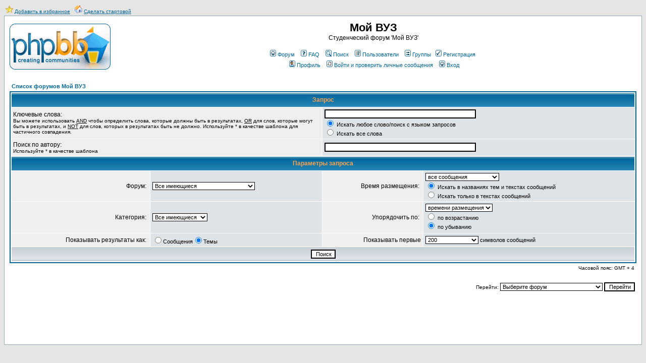

--- FILE ---
content_type: text/html; charset=WINDOWS-1251
request_url: https://myvuz.ru/search.php?search_author=%CA%F1%E5%ED%E8%FF
body_size: 6650
content:
<!DOCTYPE HTML PUBLIC "-//W3C//DTD HTML 4.01 Transitional//EN">
<html dir="ltr">
<head>
<!-- студенты, ВУЗ, МГУ, МИФИ, МФТИ, МАИ, МАДИ, МЭСИ, СПбГУ, МИЭМ, МФТИ, Финансовая академия -->
<meta http-equiv="Content-Type" content="text/html; charset=windows-1251">
<meta name="description" content="Студенческий форум. Лучшие ВУЗы России.">
<meta name="keywords"    content="студенты, ВУЗ, МГУ, МИФИ, МФТИ, МАИ, МАДИ, МЭСИ, СПбГУ, МФТИ">
<meta name="title"       content="студенты, ВУЗ, МГУ, МИФИ, МФТИ, МАИ, МАДИ, МЭСИ, СПбГУ, МФТИ">
<meta name="page-topic"  content="студенты, ВУЗ, МГУ, МИФИ, МФТИ, МАИ, МАДИ, МЭСИ, СПбГУ, МФТИ">
<meta name="abstract"    content="студенты, ВУЗ, МГУ, МИФИ, МФТИ, МАИ, МАДИ, МЭСИ, СПбГУ, МФТИ">
<meta http-equiv="Content-Style-Type" content="text/css">
<link rel="top" href="./index.php" title="Список форумов Мой ВУЗ" />
<link rel="search" href="./search.php" title="Поиск" />
<link rel="help" href="./faq.php" title="FAQ" />
<link rel="author" href="./memberlist.php" title="Пользователи" />

<index>

<title>Мой ВУЗ :: Поиск</title>

<table>
<tr>
<td align="center">
<font face="verdana,arial,helvetica" size="1" >
<img src=/images/favorite.gif width=15 height=15 alt="Студенческий форум">
<a href="javascript:window.external.AddFavorite('http://www.myvuz.ru','Студенческий форум')" title="Добавить в избранное">Добавить в избранное</a>
<font face="verdana,arial,helvetica" size="1" >
&nbsp;
<font face="verdana,arial,helvetica" size="1" >
<img src=/images/home.gif width=15 height=15 alt="Студенческий форум">
<a href=/ onclick="this.style.behavior='url(#default#homepage)';this.setHomePage('http://www.myvuz.ru'); return false;">Сделать стартовой</a>
<font face="verdana,arial,helvetica" size="1" >
<br>
</td>
</tr>
</table>

<!-- link rel="stylesheet" href="templates/subSilver/subSilver.css" type="text/css" -->
<style type="text/css">
<!--
/*
  The original subSilver Theme for phpBB version 2+
  Created by subBlue design
  http://www.subBlue.com

  NOTE: These CSS definitions are stored within the main page body so that you can use the phpBB2
  theme administration centre. When you have finalised your style you could cut the final CSS code
  and place it in an external file, deleting this section to save bandwidth.
*/

/* General page style. The scroll bar colours only visible in IE5.5+ */
body { 
	background-color: #E5E5E5;
	scrollbar-face-color: #DEE3E7;
	scrollbar-highlight-color: #FFFFFF;
	scrollbar-shadow-color: #DEE3E7;
	scrollbar-3dlight-color: #D1D7DC;
	scrollbar-arrow-color:  #006699;
	scrollbar-track-color: #EFEFEF;
	scrollbar-darkshadow-color: #98AAB1;
}

/* General font families for common tags */
font,th,td,p { font-family: Verdana, Arial, Helvetica, sans-serif }
a:link,a:active,a:visited { color : #006699; }
a:hover		{ text-decoration: underline; color : #DD6900; }
hr	{ height: 0px; border: solid #D1D7DC 0px; border-top-width: 1px;}

/* This is the border line & background colour round the entire page */
.bodyline	{ background-color: #FFFFFF; border: 1px #98AAB1 solid; }

/* This is the outline round the main forum tables */
.forumline	{ background-color: #FFFFFF; border: 2px #006699 solid; }

/* Main table cell colours and backgrounds */
td.row1	{ background-color: #EFEFEF; }
td.row2	{ background-color: #DEE3E7; }
td.row3	{ background-color: #D1D7DC; }

/*
  This is for the table cell above the Topics, Post & Last posts on the index.php page
  By default this is the fading out gradiated silver background.
  However, you could replace this with a bitmap specific for each forum
*/
td.rowpic {
		background-color: #FFFFFF;
		background-image: url(templates/subSilver/images/cellpic2.jpg);
		background-repeat: repeat-y;
}

/* Header cells - the blue and silver gradient backgrounds */
th	{
	color: #FFA34F; font-size: 11px; font-weight : bold; 
	background-color: #006699; height: 25px;
	background-image: url(templates/subSilver/images/cellpic3.gif);
}

td.cat,td.catHead,td.catSides,td.catLeft,td.catRight,td.catBottom {
			background-image: url(templates/subSilver/images/cellpic1.gif);
			background-color:#D1D7DC; border: #FFFFFF; border-style: solid; height: 28px;
}

/*
  Setting additional nice inner borders for the main table cells.
  The names indicate which sides the border will be on.
  Don't worry if you don't understand this, just ignore it :-)
*/
td.cat,td.catHead,td.catBottom {
	height: 29px;
	border-width: 0px 0px 0px 0px;
}
th.thHead,th.thSides,th.thTop,th.thLeft,th.thRight,th.thBottom,th.thCornerL,th.thCornerR {
	font-weight: bold; border: #FFFFFF; border-style: solid; height: 28px;
}
td.row3Right,td.spaceRow {
	background-color: #D1D7DC; border: #FFFFFF; border-style: solid;
}

th.thHead,td.catHead { font-size: 12px; border-width: 1px 1px 0px 1px; }
th.thSides,td.catSides,td.spaceRow	 { border-width: 0px 1px 0px 1px; }
th.thRight,td.catRight,td.row3Right	 { border-width: 0px 1px 0px 0px; }
th.thLeft,td.catLeft	  { border-width: 0px 0px 0px 1px; }
th.thBottom,td.catBottom  { border-width: 0px 1px 1px 1px; }
th.thTop	 { border-width: 1px 0px 0px 0px; }
th.thCornerL { border-width: 1px 0px 0px 1px; }
th.thCornerR { border-width: 1px 1px 0px 0px; }

/* The largest text used in the index page title and toptic title etc. */
.maintitle	{
	font-weight: bold; font-size: 22px; font-family: "Trebuchet MS",Verdana, Arial, Helvetica, sans-serif;
	text-decoration: none; line-height : 120%; color : #000000;
}

/* General text */
.gen { font-size : 12px; }
.genmed { font-size : 11px; }
.gensmall { font-size : 10px; }
.gen,.genmed,.gensmall { color : #000000; }
a.gen,a.genmed,a.gensmall { color: #006699; text-decoration: none; }
a.gen:hover,a.genmed:hover,a.gensmall:hover	{ color: #DD6900; text-decoration: underline; }

/* The register, login, search etc links at the top of the page */
.mainmenu		{ font-size : 11px; color : #000000 }
a.mainmenu		{ text-decoration: none; color : #006699;  }
a.mainmenu:hover{ text-decoration: underline; color : #DD6900; }

/* Forum category titles */
.cattitle		{ font-weight: bold; font-size: 12px ; letter-spacing: 1px; color : #006699}
a.cattitle		{ text-decoration: none; color : #006699; }
a.cattitle:hover{ text-decoration: underline; }

/* Forum title: Text and link to the forums used in: index.php */
.forumlink		{ font-weight: bold; font-size: 12px; color : #006699; }
a.forumlink 	{ text-decoration: none; color : #006699; }
a.forumlink:hover{ text-decoration: underline; color : #DD6900; }

/* Used for the navigation text, (Page 1,2,3 etc) and the navigation bar when in a forum */
.nav			{ font-weight: bold; font-size: 11px; color : #000000;}
a.nav			{ text-decoration: none; color : #006699; }
a.nav:hover		{ text-decoration: underline; }

/* titles for the topics: could specify viewed link colour too */
.topictitle,h1,h2	{ font-weight: bold; font-size: 11px; color : #000000; }
a.topictitle:link   { text-decoration: none; color : #006699; }
a.topictitle:visited { text-decoration: none; color : #5493B4; }
a.topictitle:hover	{ text-decoration: underline; color : #DD6900; }

/* Name of poster in viewmsg.php and viewtopic.php and other places */
.name			{ font-size : 11px; color : #000000;}

/* Location, number of posts, post date etc */
.postdetails		{ font-size : 10px; color : #000000; }

/* The content of the posts (body of text) */
.postbody { font-size : 12px; line-height: 18px}
a.postlink:link	{ text-decoration: none; color : #006699 }
a.postlink:visited { text-decoration: none; color : #5493B4; }
a.postlink:hover { text-decoration: underline; color : #DD6900}

/* Quote & Code blocks */
.code { 
	font-family: Courier, 'Courier New', sans-serif; font-size: 11px; color: #006600;
	background-color: #FAFAFA; border: #D1D7DC; border-style: solid;
	border-left-width: 1px; border-top-width: 1px; border-right-width: 1px; border-bottom-width: 1px
}

.quote {
	font-family: Verdana, Arial, Helvetica, sans-serif; font-size: 11px; color: #444444; line-height: 125%;
	background-color: #FAFAFA; border: #D1D7DC; border-style: solid;
	border-left-width: 1px; border-top-width: 1px; border-right-width: 1px; border-bottom-width: 1px
}

/* Copyright and bottom info */
.copyright		{ font-size: 10px; font-family: Verdana, Arial, Helvetica, sans-serif; color: #444444; letter-spacing: -1px;}
a.copyright		{ color: #444444; text-decoration: none;}
a.copyright:hover { color: #000000; text-decoration: underline;}

/* Form elements */
input,textarea, select {
	color : #000000;
	font: normal 11px Verdana, Arial, Helvetica, sans-serif;
	border-color : #000000;
}

/* The text input fields background colour */
input.post, textarea.post, select {
	background-color : #FFFFFF;
}

input { text-indent : 2px; }

/* The buttons used for bbCode styling in message post */
input.button {
	background-color : #EFEFEF;
	color : #000000;
	font-size: 11px; font-family: Verdana, Arial, Helvetica, sans-serif;
}

/* The main submit button option */
input.mainoption {
	background-color : #FAFAFA;
	font-weight : bold;
}

/* None-bold submit button */
input.liteoption {
	background-color : #FAFAFA;
	font-weight : normal;
}

/* This is the line in the posting page which shows the rollover
  help line. This is actually a text box, but if set to be the same
  colour as the background no one will know ;)
*/
.helpline { background-color: #DEE3E7; border-style: none; }

/* Import the fancy styles for IE only (NS4.x doesn't use the @import function) */
@import url("templates/subSilver/formIE.css"); 
-->
</style>
<!-- Start add - Birthday MOD -->
<!-- End add - Birthday MOD -->
</head>
<body bgcolor="#E5E5E5" text="#000000" link="#006699" vlink="#5493B4">

<a name="top"></a>



<table width="100%" cellspacing="0" cellpadding="10" border="0" align="center"> 

	<tr> 
<center>
 <SCRIPT type="text/javascript">
   var begun_auto_colors = new Array();
   var begun_auto_fonts_size = new Array();
   begun_call_counter = 0; //номер блока на странице (если хотите установить более 1 блока объявлений)
   begun_auto_pad = 47682289; // идентификатор площадки
   begun_auto_limit = 3; // число объявлений выводимых на площадке
   begun_auto_width=1000; // ширина блока объявлений.
   begun_auto_colors[0]='#00008B'; // цвет ссылки объявлений
   begun_auto_colors[1]='#000000'; // цвет текста объявления
   begun_auto_colors[2]='#00008B'; // цвет домена объявления
   begun_auto_colors[3]='#D3D3D3'; // цвет фона блока объявлений
   begun_auto_fonts_size[0]='8pt'; // р-мер шрифта ссылки объявлений
   begun_auto_fonts_size[1]='8pt'; // р-мер шрифта текста объявления
   begun_auto_fonts_size[2]='8pt'; // р-мер шрифта домена объявления
   begun_auto_fonts_size[3]='8pt'; // р-мер шрифта заглушки
   begun_block_type = 'Horizontal'; // тип блока
    </SCRIPT>
   <SCRIPT src="http://autocontext.begun.ru/autocontext.js" type="text/javascript">
   </SCRIPT>
</center>
	</tr> 
	<tr> 
		<td class="bodyline"><table width="100%" cellspacing="0" cellpadding="0" border="0">
			<tr> 
				<td><a href="index.php"><img src="templates/subSilver/images/logo_phpBB.gif" border="0" alt="Список форумов Мой ВУЗ" vspace="1" /></a></td>
				<td align="center" width="100%" valign="middle"><span class="maintitle">Мой ВУЗ</span><br /><span class="gen">Студенческий форум 'Мой ВУЗ'<br />&nbsp; </span> 
				<table cellspacing="0" cellpadding="2" border="0">
					<tr> 
						<td align="center" valign="top" nowrap="nowrap"><span class="mainmenu">
												<img src="templates/subSilver/images/icon_mini_login.gif" border="0" />&nbsp;<a href="index.php" class="mainmenu" alt="Форум" title="Форум">Форум</a>
												&nbsp;&nbsp;&nbsp;<img src="templates/subSilver/images/icon_mini_faq.gif" border="0" />&nbsp;<a href="faq.php" class="mainmenu" alt="FAQ" title="FAQ">FAQ</a>
												&nbsp;&nbsp;&nbsp;<img src="templates/subSilver/images/icon_mini_search.gif" border="0" />&nbsp;<a href="search.php" class="mainmenu" alt="Поиск" title="Поиск">Поиск</a>
												&nbsp;&nbsp;&nbsp;<img src="templates/subSilver/images/icon_mini_members.gif" border="0" />&nbsp;<a href="memberlist.php" class="mainmenu" alt="Пользователи" title="Пользователи">Пользователи</a>
												&nbsp;&nbsp;&nbsp;<img src="templates/subSilver/images/icon_mini_groups.gif" border="0" />&nbsp;<a href="groupcp.php" class="mainmenu" alt="Группы" title="Группы">Группы</a>
												
												&nbsp;<a href="profile.php?mode=register" class="mainmenu"><img src="templates/subSilver/images/icon_mini_register.gif" width="12" height="13" border="0" alt="Регистрация" hspace="3" />Регистрация</a></span>&nbsp;
												</td>
					</tr>
					<tr>
						<td height="25" align="center" valign="top" nowrap="nowrap"><span class="mainmenu">&nbsp;<a href="profile.php?mode=editprofile" class="mainmenu"><img src="templates/subSilver/images/icon_mini_profile.gif" width="12" height="13" border="0" alt="Профиль" hspace="3" />Профиль</a>&nbsp; &nbsp;<a href="privmsg.php?folder=inbox" class="mainmenu"><img src="templates/subSilver/images/icon_mini_message.gif" width="12" height="13" border="0" alt="Войти и проверить личные сообщения" hspace="3" />Войти и проверить личные сообщения</a>&nbsp; &nbsp;<a href="login.php" class="mainmenu"><img src="templates/subSilver/images/icon_mini_login.gif" width="12" height="13" border="0" alt="Вход" hspace="3" />Вход</a>&nbsp;</span></td>
					</tr>
				</table></td>
			</tr>
		</table>

		<br />
<form action="search.php?mode=results" method="POST"><table width="100%" cellspacing="2" cellpadding="2" border="0" align="center">
	<tr> 
		<td align="left"><span class="nav"><a href="index.php" class="nav">Список форумов Мой ВУЗ</a></span></td>
	</tr>
</table>

<table class="forumline" width="100%" cellpadding="4" cellspacing="1" border="0">
	<tr> 
		<th class="thHead" colspan="4" height="25">Запрос</th>
	</tr>
	<tr> 
		<td class="row1" colspan="2" width="50%"><span class="gen">Ключевые слова:</span><br /><span class="gensmall">Вы можете использовать <u>AND</u> чтобы определить слова, которые должны быть в результатах, <u>OR</u> для слов, которые могут быть в результатах, и <u>NOT</u> для слов, которых в результатах быть не должно. Используйте * в качестве шаблона для частичного совпадения.</span></td>
		<td class="row2" colspan="2" valign="top"><span class="genmed"><input type="text" style="width: 300px" class="post" name="search_keywords" size="30" /><br /><input type="radio" name="search_terms" value="any" checked="checked" /> Искать любое слово/поиск с языком запросов<br /><input type="radio" name="search_terms" value="all" /> Искать все слова</span></td>
	</tr>
	<tr> 
		<td class="row1" colspan="2"><span class="gen">Поиск по автору:</span><br /><span class="gensmall">Используйте * в качестве шаблона</span></td>
		<td class="row2" colspan="2" valign="middle"><span class="genmed"><input type="text" style="width: 300px" class="post" name="search_author" size="30" /></span></td>
	</tr>
	<tr> 
		<th class="thHead" colspan="4" height="25">Параметры запроса</th>
	</tr>
	<tr> 
		<td class="row1" align="right"><span class="gen">Форум:&nbsp;</span></td>
		<td class="row2"><span class="genmed"><select class="post" name="search_forum"><option value="-1">Все имеющиеся</option><option value="20">Новости и связь с администрацией</option><option value="23">Тестирование сообщений</option><option value="29">Поступление и выбор ВУЗа</option><option value="38">Учеба</option><option value="42">Работа для студентов</option><option value="30">Разговоры за жизнь</option><option value="40">Знакомства, дружба, любовь, секс</option><option value="43">Спорт и танцы</option><option value="44">Игры, развлечения, головоломки</option><option value="24">МГУ</option><option value="31">МФТИ</option><option value="28">МГТУ имени Баумана</option><option value="25">МИФИ</option><option value="26">МАИ</option><option value="33">МГИМО</option><option value="37">МЭСИ</option><option value="34">Высшая школа экономики</option><option value="35">Финансовая академия</option><option value="27">МАДИ</option><option value="45">МИЭМП</option><option value="36">СПбГУ</option><option value="41">Новосибирские ВУЗы</option></select></span></td>
		<td class="row1" align="right" nowrap="nowrap"><span class="gen">Время размещения:&nbsp;</span></td>
		<td class="row2" valign="middle"><span class="genmed"><select class="post" name="search_time"><option value="0" selected="selected">все сообщения</option><option value="1">за последний день</option><option value="7">за последние 7 дней</option><option value="14">за последние 2 недели</option><option value="30">за последний месяц</option><option value="90">за последние 3 месяца</option><option value="180">за последние 6 месяцев</option><option value="364">за последний год</option></select><br /><input type="radio" name="search_fields" value="all" checked="checked" /> Искать в названиях тем и текстах сообщений<br /><input type="radio" name="search_fields" value="msgonly" /> Искать только в текстах сообщений</span></td>
	</tr>
	<tr> 
		<td class="row1" align="right"><span class="gen">Категория:&nbsp;</span></td>
		<td class="row2"><span class="genmed"><select class="post" name="search_cat"><option value="-1">Все имеющиеся</option><option value="4">Служебные</option><option value="5">Общие</option><option value="6">Москва</option><option value="8">Санкт-Петербург</option><option value="9">Новосибирск</option>		</select></span></td>
		<td class="row1" align="right"><span class="gen">Упорядочить по:&nbsp;</span></td>
		<td class="row2" valign="middle" nowrap="nowrap"><span class="genmed"><select class="post" name="sort_by"><option value="0">времени размещения</option><option value="1">заголовку сообщения</option><option value="2">теме</option><option value="3">автору</option><option value="4">форуму</option></select><br /><input type="radio" name="sort_dir" value="ASC" /> по возрастанию<br /><input type="radio" name="sort_dir" value="DESC" checked /> по убыванию</span>&nbsp;</td>
	</tr>
	<tr> 
		<td class="row1" align="right" nowrap="nowrap"><span class="gen">Показывать результаты как:&nbsp;</span></td>
		<td class="row2" nowrap="nowrap"><input type="radio" name="show_results" value="posts" /><span class="genmed">Сообщения<input type="radio" name="show_results" value="topics" checked="checked" />Темы</span></td>
		<td class="row1" align="right"><span class="gen">Показывать первые</span></td>
		<td class="row2"><span class="genmed"><select class="post" name="return_chars"><option value="-1">Все имеющиеся</option><option value="0">0</option><option value="25">25</option><option value="50">50</option><option value="100">100</option><option value="200" selected="selected">200</option><option value="300">300</option><option value="400">400</option><option value="500">500</option><option value="600">600</option><option value="700">700</option><option value="800">800</option><option value="900">900</option><option value="1000">1000</option></select> символов сообщений</span></td>
	</tr>
	<tr> 
		<td class="catBottom" colspan="4" align="center" height="28"><input class="liteoption" type="submit" value="Поиск" /></td>
	</tr>
</table>

<table width="100%" cellspacing="2" cellpadding="2" border="0" align="center">
	<tr> 
		<td align="right" valign="middle"><span class="gensmall">Часовой пояс: GMT + 4</span></td>
	</tr>
</table></form>

<table width="100%" border="0">
	<tr>
		<td align="right" valign="top"><form method="get" name="jumpbox" action="viewforum.php" onSubmit="if(document.jumpbox.f.value == -1){return false;}"><table cellspacing="0" cellpadding="0" border="0">
	<tr> 
		<td nowrap="nowrap"><span class="gensmall">Перейти:&nbsp;<select name="f" onchange="if(this.options[this.selectedIndex].value != -1){ forms['jumpbox'].submit() }"><option value="-1">Выберите форум</option><option value="-1">&nbsp;</option><option value="-1">Общие</option><option value="-1">----------------</option><option value="29">Поступление и выбор ВУЗа</option><option value="38">Учеба</option><option value="42">Работа для студентов</option><option value="30">Разговоры за жизнь</option><option value="40">Знакомства, дружба, любовь, секс</option><option value="43">Спорт и танцы</option><option value="44">Игры, развлечения, головоломки</option><option value="-1">&nbsp;</option><option value="-1">Москва</option><option value="-1">----------------</option><option value="24">МГУ</option><option value="31">МФТИ</option><option value="28">МГТУ имени Баумана</option><option value="25">МИФИ</option><option value="26">МАИ</option><option value="33">МГИМО</option><option value="37">МЭСИ</option><option value="34">Высшая школа экономики</option><option value="35">Финансовая академия</option><option value="27">МАДИ</option><option value="45">МИЭМП</option><option value="-1">&nbsp;</option><option value="-1">Санкт-Петербург</option><option value="-1">----------------</option><option value="36">СПбГУ</option><option value="-1">&nbsp;</option><option value="-1">Новосибирск</option><option value="-1">----------------</option><option value="41">Новосибирские ВУЗы</option><option value="-1">&nbsp;</option><option value="-1">Служебные</option><option value="-1">----------------</option><option value="20">Новости и связь с администрацией</option><option value="23">Тестирование сообщений</option></select><input type="hidden" name="sid" value="b9c3a8c3db97472e833b498ef6607e79" />&nbsp;<input type="submit" value="Перейти" class="liteoption" /></span></td>
	</tr>
</table></form>
</td>
	</tr>
</table>
<div align="center"><span class="copyright"><br /><br />
<br>

</index>

<noindex>
<center>
<!--LiveInternet counter--><script type="text/javascript"><!--
document.write('<a href="http://www.liveinternet.ru/click" '+
'target=_blank><img src="http://counter.yadro.ru/hit?t12.10;r'+
escape(document.referrer)+((typeof(screen)=='undefined')?'':
';s'+screen.width+'*'+screen.height+'*'+(screen.colorDepth?
screen.colorDepth:screen.pixelDepth))+';u'+escape(document.URL)+
';'+Math.random()+
'" alt="" title="LiveInternet: показано число просмотров за 24 часа, посетителей за 24 часа и за сегодн\я" '+
'border=0 width=88 height=31><\/a>')//--></script><!--/LiveInternet-->
</center>	
</noindex>

    <table width="100%" style="filter:alpha(Opacity=70) border="0" align="center" cellpadding="0" cellspacing="0">
      <tr>        
       <font style="font-size: 8pt" face="Verdana">    
<br/>

<center>


<!--12eba6fe--><!--12eba6fe-->

 

</center>
      </font>
      </tr>
    </table>
</td>
</tr>
</table>


<script src="http://www.google-analytics.com/urchin.js" type="text/javascript">
</script>
<script type="text/javascript">
_uacct = "UA-703341-5";
urchinTracker();
</script>

</center>

</body>
</html>
